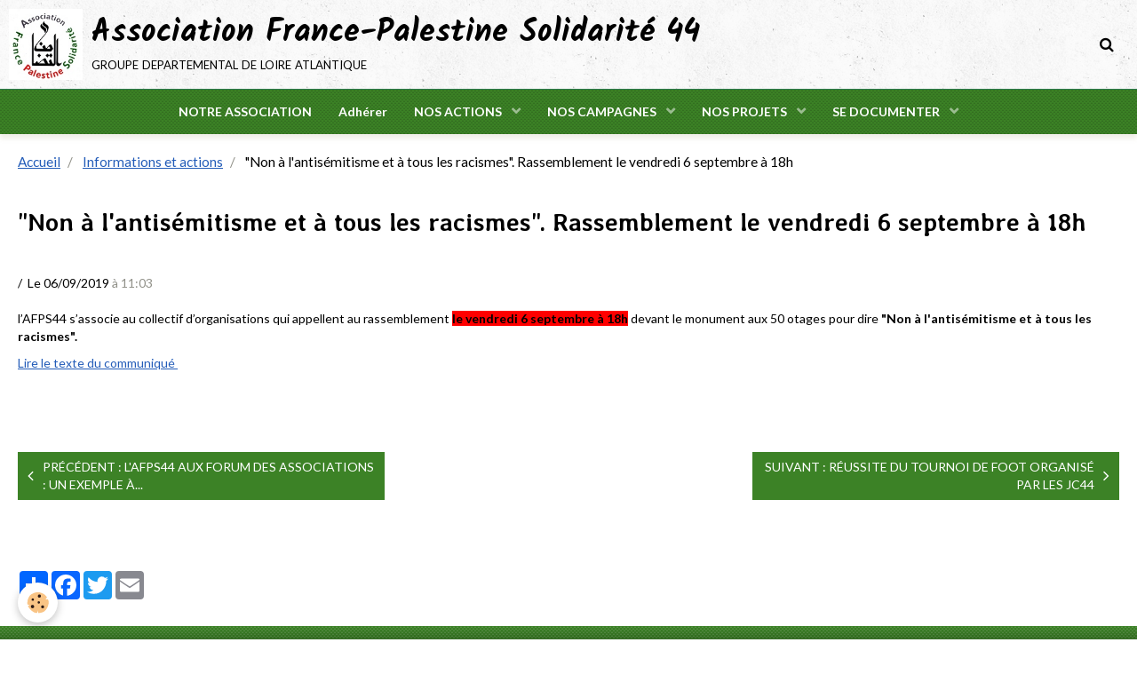

--- FILE ---
content_type: text/html; charset=UTF-8
request_url: https://afps44.france-palestine.org/blog/non-a-l-antisemitisme-et-a-tous-les-racismes-rassemblement-le-vendredi-6-septembre-a-18h.html
body_size: 31064
content:
        

<!DOCTYPE html>
<html lang="fr">
    <head>
        <title>"Non à l'antisémitisme et à tous les racismes". Rassemblement le vendredi 6 septembre à 18h</title>
        <!-- blogger / keyword -->
<meta http-equiv="Content-Type" content="text/html; charset=utf-8">
<!--[if IE]>
<meta http-equiv="X-UA-Compatible" content="IE=edge">
<![endif]-->
<meta name="viewport" content="width=device-width, initial-scale=1, maximum-scale=1.0, user-scalable=no">
<meta name="msapplication-tap-highlight" content="no">
  <link rel="alternate" type="application/rss+xml" href="https://afps44.france-palestine.org/blog/do/rss.xml" />
  <link href="//afps44.france-palestine.org/fr/themes/designlines/6024f52830d63b957f81499e.css?v=7fa2a026768daf33ad842408f25643af" rel="stylesheet">
  <meta name="twitter:title" content="&quot;Non à l'antisémitisme et à tous les racismes&quot;. Rassemblement le vendredi 6 septembre à 18h"/>
  <meta property="og:title" content="&quot;Non à l'antisémitisme et à tous les racismes&quot;. Rassemblement le vendredi 6 septembre à 18h"/>
  <meta property="og:url" content="https://afps44.france-palestine.org/blog/non-a-l-antisemitisme-et-a-tous-les-racismes-rassemblement-le-vendredi-6-septembre-a-18h.html"/>
  <meta property="og:type" content="article"/>
  <meta name="description" content="l’AFPS44 s’associe au collectif d’organisations qui appellent au rassemblement le vendredi 6 septembre à 18h devant le monument aux 50 otages pour dire &quot;Non à l'antisémitisme et à tous les racismes&quot;.    Lire le texte du communiqué "/>
  <meta name="twitter:description" content="l’AFPS44 s’associe au collectif d’organisations qui appellent au rassemblement le vendredi 6 septembre à 18h devant le monument aux 50 otages pour dire &quot;Non à l'antisémitisme et à tous les racismes&quot;.    Lire le texte du communiqué "/>
  <meta property="og:description" content="l’AFPS44 s’associe au collectif d’organisations qui appellent au rassemblement le vendredi 6 septembre à 18h devant le monument aux 50 otages pour dire &quot;Non à l'antisémitisme et à tous les racismes&quot;.    Lire le texte du communiqué "/>
  <meta name="twitter:card" content="summary_large_image"/>
  <link rel="canonical" href="https://afps44.france-palestine.org/blog/non-a-l-antisemitisme-et-a-tous-les-racismes-rassemblement-le-vendredi-6-septembre-a-18h.html">
<meta name="generator" content="e-monsite (e-monsite.com)">

<link rel="icon" href="https://afps44.france-palestine.org/medias/site/favicon/logo-rd-rd-rd.jpg">




<meta name="google-site-verification" content="7bYBj5l4UsXmMB3g_hYRnHISJbwz4JMUg5tCPJkAIN4" />

                <meta name="apple-mobile-web-app-capable" content="yes">
        <meta name="apple-mobile-web-app-status-bar-style" content="black-translucent">

                
                                    
                                    
                                     
                                                                                                                    
            <link href="https://fonts.googleapis.com/css?family=Lato:300,400,700%7CAveria%20Libre:300,400,700%7CKalam:300,400,700&display=swap" rel="stylesheet">
        
        <link href="https://maxcdn.bootstrapcdn.com/font-awesome/4.7.0/css/font-awesome.min.css" rel="stylesheet">
        <link href="//afps44.france-palestine.org/themes/combined.css?v=6_1646067834_224" rel="stylesheet">

        <!-- EMS FRAMEWORK -->
        <script src="//afps44.france-palestine.org/medias/static/themes/ems_framework/js/jquery.min.js"></script>
        <!-- HTML5 shim and Respond.js for IE8 support of HTML5 elements and media queries -->
        <!--[if lt IE 9]>
        <script src="//afps44.france-palestine.org/medias/static/themes/ems_framework/js/html5shiv.min.js"></script>
        <script src="//afps44.france-palestine.org/medias/static/themes/ems_framework/js/respond.min.js"></script>
        <![endif]-->

        <script src="//afps44.france-palestine.org/medias/static/themes/ems_framework/js/ems-framework.min.js?v=2086"></script>

        <script src="https://afps44.france-palestine.org/themes/content.js?v=6_1646067834_224&lang=fr"></script>

            <script src="//afps44.france-palestine.org/medias/static/js/rgpd-cookies/jquery.rgpd-cookies.js?v=2086"></script>
    <script>
                                    $(document).ready(function() {
            $.RGPDCookies({
                theme: 'ems_framework',
                site: 'afps44.france-palestine.org',
                privacy_policy_link: '/about/privacypolicy/',
                cookies: [{"id":null,"favicon_url":"https:\/\/ssl.gstatic.com\/analytics\/20210414-01\/app\/static\/analytics_standard_icon.png","enabled":true,"model":"google_analytics","title":"Google Analytics","short_description":"Permet d'analyser les statistiques de consultation de notre site","long_description":"Indispensable pour piloter notre site internet, il permet de mesurer des indicateurs comme l\u2019affluence, les produits les plus consult\u00e9s, ou encore la r\u00e9partition g\u00e9ographique des visiteurs.","privacy_policy_url":"https:\/\/support.google.com\/analytics\/answer\/6004245?hl=fr","slug":"google-analytics"},{"id":null,"favicon_url":"","enabled":true,"model":"addthis","title":"AddThis","short_description":"Partage social","long_description":"Nous utilisons cet outil afin de vous proposer des liens de partage vers des plateformes tiers comme Twitter, Facebook, etc.","privacy_policy_url":"https:\/\/www.oracle.com\/legal\/privacy\/addthis-privacy-policy.html","slug":"addthis"}],
                modal_title: 'Gestion\u0020des\u0020cookies',
                modal_description: 'd\u00E9pose\u0020des\u0020cookies\u0020pour\u0020am\u00E9liorer\u0020votre\u0020exp\u00E9rience\u0020de\u0020navigation,\nmesurer\u0020l\u0027audience\u0020du\u0020site\u0020internet,\u0020afficher\u0020des\u0020publicit\u00E9s\u0020personnalis\u00E9es,\nr\u00E9aliser\u0020des\u0020campagnes\u0020cibl\u00E9es\u0020et\u0020personnaliser\u0020l\u0027interface\u0020du\u0020site.',
                privacy_policy_label: 'Consulter\u0020la\u0020politique\u0020de\u0020confidentialit\u00E9',
                check_all_label: 'Tout\u0020cocher',
                refuse_button: 'Refuser',
                settings_button: 'Param\u00E9trer',
                accept_button: 'Accepter',
                callback: function() {
                    // website google analytics case (with gtag), consent "on the fly"
                    if ('gtag' in window && typeof window.gtag === 'function') {
                        if (window.jsCookie.get('rgpd-cookie-google-analytics') === undefined
                            || window.jsCookie.get('rgpd-cookie-google-analytics') === '0') {
                            gtag('consent', 'update', {
                                'ad_storage': 'denied',
                                'analytics_storage': 'denied'
                            });
                        } else {
                            gtag('consent', 'update', {
                                'ad_storage': 'granted',
                                'analytics_storage': 'granted'
                            });
                        }
                    }
                }
            });
        });
    </script>

        <script async src="https://www.googletagmanager.com/gtag/js?id=G-4VN4372P6E"></script>
<script>
    window.dataLayer = window.dataLayer || [];
    function gtag(){dataLayer.push(arguments);}
    
    gtag('consent', 'default', {
        'ad_storage': 'denied',
        'analytics_storage': 'denied'
    });
    
    gtag('js', new Date());
    gtag('config', 'G-4VN4372P6E');
</script>

        
    <!-- Global site tag (gtag.js) -->
        <script async src="https://www.googletagmanager.com/gtag/js?id=UA-132747770-1"></script>
        <script>
        window.dataLayer = window.dataLayer || [];
        function gtag(){dataLayer.push(arguments);}

gtag('consent', 'default', {
            'ad_storage': 'denied',
            'analytics_storage': 'denied'
        });
        gtag('set', 'allow_ad_personalization_signals', false);
                gtag('js', new Date());
        gtag('config', 'UA-132747770-1');
    </script>
        <script type="application/ld+json">
    {
        "@context" : "https://schema.org/",
        "@type" : "WebSite",
        "name" : "Association France-Palestine Solidarité 44",
        "url" : "https://afps44.france-palestine.org/"
    }
</script>
            </head>
    <body id="blog_run" class="default social-links-fixed-phone">
        

        
        <!-- HEADER -->
                        
        <header id="header">
            <div id="header-container" class="fixed" data-align="center">
                                <button type="button" class="btn btn-link fadeIn navbar-toggle">
                    <span class="icon-bar"></span>
                </button>
                
                                <a class="brand fadeIn" href="https://afps44.france-palestine.org/" data-direction="horizontal">
                                        <img src="https://afps44.france-palestine.org/medias/site/logos/logo-110.jpg" alt="france-palestine-solidarite44" class="logo hidden-phone">
                                                            <span class="brand-titles">
                        <span class="brand-title">Association France-Palestine Solidarité 44</span>
                                                <span class="brand-subtitle">groupe departemental de loire atlantique</span>
                                            </span>
                                    </a>
                
                
                                <div class="quick-access">
                    
                                                                                                                        <div class="quick-access-btn" data-content="search">
                            <button type="button" class="btn btn-link">
                                <i class="fa fa-search"></i>
                            </button>
                            <div class="quick-access-tooltip">
                                <form method="get" action="https://afps44.france-palestine.org/search/site/" class="header-search-form">
                                    <div class="input-group">
                                        <input type="text" name="q" value="" placeholder="Votre recherche" pattern=".{3,}" required title="Seuls les mots de plus de deux caractères sont pris en compte lors de la recherche.">
                                        <div class="input-group-btn">
                                            <button type="submit" class="btn btn-primary">
                                                <i class="fa fa-search"></i>
                                            </button>
                                    	</div>
                                    </div>
                                </form>
                            </div>
                        </div>
                    
                    
                                    </div>
                
                            </div>
        </header>
        <!-- //HEADER -->

        
        
                <!-- MENU -->
        <div id="menu-wrapper" class="horizontal fixed-on-mobile" data-opening="y">
                        <nav id="menu" class="navbar">
                
                
                                    <ul class="nav navbar-nav">
                    <li>
                <a href="https://afps44.france-palestine.org/pages/l-association/">
                                        NOTRE  ASSOCIATION
                </a>
                            </li>
                    <li>
                <a href="https://afps44.france-palestine.org/pages/l-association/adherer.html">
                                        Adhérer
                </a>
                            </li>
                    <li class="subnav">
                <a href="https://afps44.france-palestine.org/pages/agir/" class="subnav-toggle" data-toggle="subnav">
                                        NOS ACTIONS 
                </a>
                                    <ul class="nav subnav-menu">
                                                    <li>
                                <a href="https://afps44.france-palestine.org/pages/agir/interventions-publiques/">
                                    Interventions publiques
                                </a>
                                                            </li>
                                                    <li>
                                <a href="https://afps44.france-palestine.org/pages/agir/actions-avec-les-elu-e-s/">
                                    Actions avec les élu-e-s
                                </a>
                                                            </li>
                                                    <li>
                                <a href="https://afps44.france-palestine.org/pages/agir/conferences/">
                                    Conférences
                                </a>
                                                            </li>
                                                    <li>
                                <a href="https://afps44.france-palestine.org/pages/agir/les-missions-en-palestine/">
                                    Les missions en Palestine
                                </a>
                                                            </li>
                                                    <li>
                                <a href="https://afps44.france-palestine.org/pages/agir/la-semaine-du-film-palestinien-2025/">
                                    La Semaine du Film Palestinien 2026
                                </a>
                                                            </li>
                                            </ul>
                            </li>
                    <li class="subnav">
                <a href="https://afps44.france-palestine.org/pages/nos-campagnes/" class="subnav-toggle" data-toggle="subnav">
                                        NOS CAMPAGNES
                </a>
                                    <ul class="nav subnav-menu">
                                                    <li>
                                <a href="https://afps44.france-palestine.org/pages/nos-campagnes/banques/">
                                    Banques
                                </a>
                                                            </li>
                                                    <li>
                                <a href="https://afps44.france-palestine.org/pages/nos-campagnes/produits-des-colonies/">
                                    Produits des colonies
                                </a>
                                                            </li>
                                                    <li>
                                <a href="https://afps44.france-palestine.org/pages/nos-campagnes/parrainage-de-prisonnier-e-s/">
                                    Parrainage de prisonnier.e.s
                                </a>
                                                            </li>
                                                    <li>
                                <a href="https://afps44.france-palestine.org/pages/nos-campagnes/carrefour/">
                                    Carrefour
                                </a>
                                                            </li>
                                            </ul>
                            </li>
                    <li class="subnav">
                <a href="https://afps44.france-palestine.org/pages/nos-projets-en-cours/" class="subnav-toggle" data-toggle="subnav">
                                        NOS PROJETS
                </a>
                                    <ul class="nav subnav-menu">
                                                    <li>
                                <a href="https://afps44.france-palestine.org/pages/nos-projets-en-cours/co-financer-une-ecole-sous-tente-a-gaza/">
                                    Co-financer une école sous tente à GAZA
                                </a>
                                                            </li>
                                                    <li>
                                <a href="https://afps44.france-palestine.org/pages/nos-projets-en-cours/l-huile-d-olive-en-soutien-aux-paysans/">
                                    Pourquoi vendre de l'huile d'olive ?
                                </a>
                                                            </li>
                                                    <li>
                                <a href="https://afps44.france-palestine.org/pages/nos-projets-en-cours/le-camp-de-jenine/">
                                    Avec le Camp de réfugiés de Jenine
                                </a>
                                                            </li>
                                                    <li>
                                <a href="https://afps44.france-palestine.org/pages/nos-projets-en-cours/al-sanabel-cooperative-viticole/">
                                    Al-Sanabel, coopérative viticole
                                </a>
                                                            </li>
                                                    <li>
                                <a href="https://afps44.france-palestine.org/pages/nos-projets-en-cours/wavel-camp-de-refugies-au-liban/">
                                    Wavel, camp de réfugiés au Liban
                                </a>
                                                            </li>
                                            </ul>
                            </li>
                    <li class="subnav">
                <a href="https://afps44.france-palestine.org/pages/se-documenter/" class="subnav-toggle" data-toggle="subnav">
                                        SE DOCUMENTER
                </a>
                                    <ul class="nav subnav-menu">
                                                    <li class="subnav">
                                <a href="https://afps44.france-palestine.org/pages/se-documenter/nos-expos/" class="subnav-toggle" data-toggle="subnav">
                                    Nos expos
                                </a>
                                                                    <ul class="nav subnav-menu">
                                                                                    <li>
                                                <a href="https://afps44.france-palestine.org/pages/se-documenter/nos-expos/la-naqba-de-l-expulsion-a-l-apartheid/">De l'expulsion à l'apartheid</a>
                                            </li>
                                                                                    <li>
                                                <a href="https://afps44.france-palestine.org/pages/se-documenter/nos-expos/le-mur-d-apartheid/">Le Mur d'apartheid</a>
                                            </li>
                                                                                    <li>
                                                <a href="https://afps44.france-palestine.org/pages/se-documenter/nos-expos/l-eau-une-arme/">L'eau, une arme</a>
                                            </li>
                                                                                    <li>
                                                <a href="https://afps44.france-palestine.org/pages/se-documenter/nos-expos/breve-histoire/">Brève histoire</a>
                                            </li>
                                                                                    <li>
                                                <a href="https://afps44.france-palestine.org/pages/se-documenter/nos-expos/affiches-de-cinema/">Affiches de cinema</a>
                                            </li>
                                                                                    <li>
                                                <a href="https://afps44.france-palestine.org/pages/se-documenter/nos-expos/la-vitalite-d-un-peuple/">La vitalité d'un peuple</a>
                                            </li>
                                                                            </ul>
                                                            </li>
                                                    <li>
                                <a href="https://afps44.france-palestine.org/pages/se-documenter/un-choix-de-lecture/">
                                    Des lectures
                                </a>
                                                            </li>
                                                    <li>
                                <a href="https://afps44.france-palestine.org/pages/se-documenter/nos-sites-a-consulter/">
                                    Des sites à consulter
                                </a>
                                                            </li>
                                                    <li>
                                <a href="https://afps44.france-palestine.org/pages/se-documenter/photos-1/">
                                    Photos
                                </a>
                                                            </li>
                                                    <li>
                                <a href="https://afps44.france-palestine.org/pages/se-documenter/paru-dans-la-presse/">
                                    Paru dans la presse
                                </a>
                                                            </li>
                                                    <li>
                                <a href="https://afps44.france-palestine.org/pages/se-documenter/culture-s-palestinienne-s/">
                                    Culture(s) palestinienne(s)
                                </a>
                                                            </li>
                                                    <li>
                                <a href="https://afps44.france-palestine.org/pages/se-documenter/des-films-palestiniens-ou-autour-de-la-palestine/">
                                    Des films palestiniens ou autour  de la Palestine
                                </a>
                                                            </li>
                                            </ul>
                            </li>
            </ul>

                
                            </nav>
        </div>
        <!-- //MENU -->
        
        
        
        <!-- WRAPPER -->
                        <div id="wrapper">
            
            <div id="main" data-order="1" data-order-phone="1">
                                                       <ol class="breadcrumb">
                  <li>
            <a href="https://afps44.france-palestine.org/">Accueil</a>
        </li>
                        <li>
            <a href="https://afps44.france-palestine.org/blog/">Informations et actions</a>
        </li>
                        <li class="active">
            "Non à l'antisémitisme et à tous les racismes". Rassemblement le vendredi 6 septembre à 18h
         </li>
            </ol>
                
                                                                    
                                
                                
                                
                                <div class="view view-blog" id="view-item" data-id-blog="5d7220f8873e020035cb24be">
        <h1 class="view-title">"Non à l'antisémitisme et à tous les racismes". Rassemblement le vendredi 6 septembre à 18h</h1>
    <div id="site-module" class="site-module" data-itemid="5a324282f1b20209bcc963d0" data-siteid="5a32420720030209bcc9ba4b"></div>
    <ul class="media-infos">
                    <li data-role="author" data-avatar="//afps44.france-palestine.org/medias/static/manager/im/avatar.png">
                Par
                                    <a href="https://afps44.france-palestine.org/"></a>
                            </li>
                <li data-role="date">
            Le 06/09/2019
                            <span class="text-muted" data-role="time">à 11:03</span>
                    </li>
                    </ul>
    <div class="clearfix">
                    <p>l&rsquo;AFPS44 s&rsquo;associe au collectif d&rsquo;organisations qui appellent au rassemblement <strong><span style="background-color:#FF0000;">le vendredi 6 septembre &agrave; 18h</span></strong> devant le monument aux 50 otages pour dire<strong> &quot;Non &agrave; l&#39;antis&eacute;mitisme et &agrave; tous les racismes&quot;.</strong></p>

<p><a href="http://afps44.france-palestine.org/pages/agir/interventions-publiques/l-afps44-s-associe-au-rassemblement-pour-denoncer-dieudonne.html">Lire le texte du communiqu&eacute;&nbsp;</a></p>

            </div>


                        <div id="rows-6024f52830d63b957f81499e" class="rows" data-total-pages="1" data-current-page="1">
                                                            
                
                        
                        
                                
                                <div class="row-container rd-1 page_1">
            	<div class="row-content">
        			                        			    <div class="row" data-role="line">

                    
                                                
                                                                        
                                                
                                                
						                                                                                                                                                
                                        				<div data-role="cell" class="column empty-column" style="width:100%">
            					<div id="cell-5d722047b5ce020035cb1f40" class="column-content">            							&nbsp;
            						            					</div>
            				</div>
																		        			</div>
                            		</div>
                        	</div>
						</div>

            
            <ul class="blogpost-navigation">
                            <li class="prev">
                    <a href="https://afps44.france-palestine.org/blog/l-afps44-aux-forum-des-associations-un-exemple-a-blain.html" class="btn btn-default">
                        <i class="fa fa-angle-left fa-lg"></i>
                                                    <span>Précédent : L'AFPS44 aux forum des associations : un exemple à...</span>
                                            </a>
                </li>
                                        <li class="next">
                    <a href="https://afps44.france-palestine.org/blog/reussite-du-tournoi-de-foot-organise-par-les-jc44.html" class="btn btn-default">
                                                    <span>Suivant : Réussite du tournoi de foot organisé par les JC44</span>
                                                <i class="fa fa-angle-right fa-lg"></i>
                    </a>
                </li>
                    </ul>
    
    
    
    

<div class="plugins">
               <div id="social-5d7220f89c1e020035cb4ff0" class="plugin" data-plugin="social">
    <div class="a2a_kit a2a_kit_size_32 a2a_default_style">
        <a class="a2a_dd" href="https://www.addtoany.com/share"></a>
        <a class="a2a_button_facebook"></a>
        <a class="a2a_button_twitter"></a>
        <a class="a2a_button_email"></a>
    </div>
    <script>
        var a2a_config = a2a_config || {};
        a2a_config.onclick = 1;
        a2a_config.locale = "fr";
    </script>
    <script async src="https://static.addtoany.com/menu/page.js"></script>
</div>    
    
    </div>
</div>

<script>
    emsChromeExtension.init('blog', '5d7220f8873e020035cb24be', 'e-monsite.com');
</script>

            </div>

                    </div>
        <!-- //WRAPPER -->

                 <!-- SOCIAL LINKS -->
                                                    <ul class="social-links-list fixed visible-phone">
        <li>
        <a href="https://www.facebook.com/AFPS44/" class="bg-facebook"><i class="fa fa-facebook"></i></a>
    </li>
    </ul>
        <!-- //SOCIAL LINKS -->
        
                <!-- FOOTER -->
        <footer id="footer">
            <div class="container">
                                <div id="footer-extras" class="row">
                                        <div class="column column4" id="column-legal">
                        <ul id="legal-mentions">
            <li><a href="https://afps44.france-palestine.org/about/legal/">Mentions légales</a></li>
        <li><a id="cookies" href="javascript:void(0)">Gestion des cookies</a></li>
    
    
    
    
    </ul>
                    </div>
                                                                                                                                                                    <div class="column column4" id="column-social">
                        <ul class="social-links-list  hidden-phone">
        <li>
        <a href="https://www.facebook.com/AFPS44/" class="bg-facebook"><i class="fa fa-facebook"></i></a>
    </li>
    </ul>
                    </div>
                                    </div>
                
                
                            </div>
        </footer>
        <!-- //FOOTER -->
        
        <!-- SCROLLTOP -->
        <span id="scrollToTop"><i class="fa fa-chevron-up"></i></span>

        
        
        <script src="//afps44.france-palestine.org/medias/static/themes/ems_framework/js/jquery.mobile.custom.min.js"></script>
        <script src="//afps44.france-palestine.org/medias/static/themes/ems_framework/js/jquery.zoom.min.js"></script>
        <script src="//afps44.france-palestine.org/medias/static/themes/ems_framework/js/masonry.pkgd.min.js"></script>
        <script src="//afps44.france-palestine.org/medias/static/themes/ems_framework/js/imagesloaded.pkgd.min.js"></script>
        <script src="//afps44.france-palestine.org/medias/static/themes/ems_framework/js/imagelightbox.min.js"></script>
        <script src="https://afps44.france-palestine.org/themes/custom.js"></script>
                    

 
    
						 	 




    </body>
</html>
